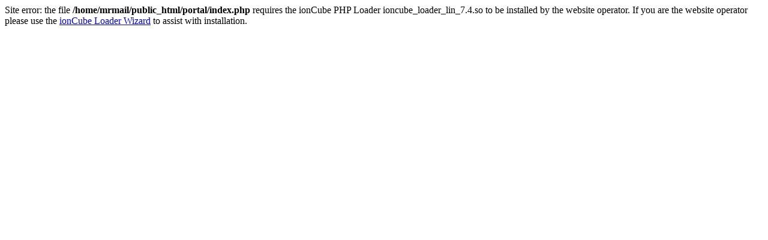

--- FILE ---
content_type: text/html; charset=UTF-8
request_url: http://www.mrmail.com/portal/?/tickets/
body_size: 223
content:
Site error: the file <b>/home/mrmail/public_html/portal/index.php</b> requires the ionCube PHP Loader ioncube_loader_lin_7.4.so to be installed by the website operator. If you are the website operator please use the <a href="http://www.ioncube.com/lw/">ionCube Loader Wizard</a> to assist with installation.